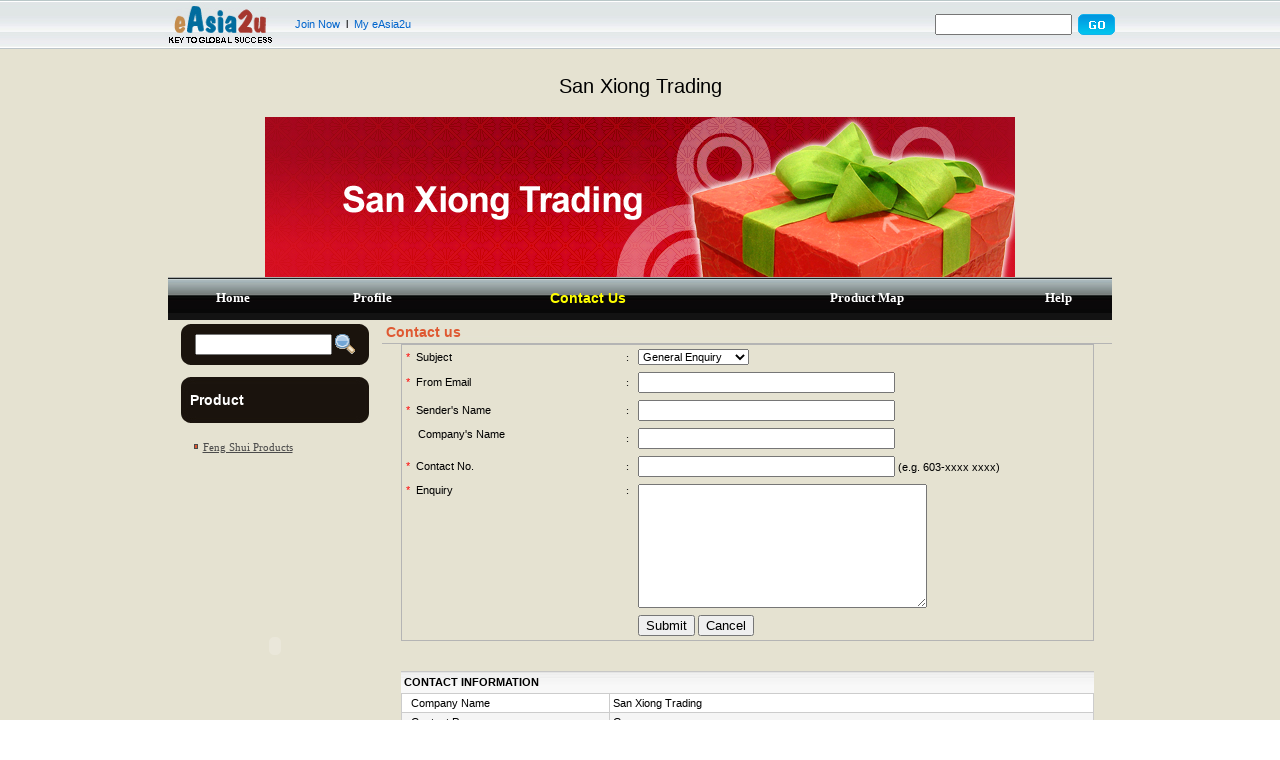

--- FILE ---
content_type: text/html
request_url: http://www.easia2u.com/eAsia2u/english/template/template04/contactus.jsp?co=634
body_size: 23472
content:


 



<html>
<head>
<title>Contact San Xiong Trading</title>
<meta http-equiv="Content-Type" content="text/html; charset=iso-8859-1"/>
<meta name="keywords" content="Find San Xiong Trading at Arts, Gifts & Souvenirs - Others">
<meta name="description" content="Send email to San Xiong Trading at Lot D49, CMC Center, Jln Cerdas, Tmn Connaught MALAYSIA">
<meta name="robots" content="index,follow"/>
<link rel="stylesheet" href="http://www.easia2u.com/eAsia2u/english/template/template04/images/template.css">
<SCRIPT language=JavaScript>
<!--
		
		function setFocus()
		{
			document.frmSendMail.from.focus();
		}
			
		function validateForm()
		{
			if(document.frmSendMail.from.value == "")
			{
				alert("Please enter your email address");
				document.frmSendMail.from.focus();
				return false;
			}
			
			if ( document.frmSendMail.from.value.indexOf("@") == -1 ) 
			{
				alert("Email address is invalid. Please re-enter your email address!");
				document.frmSendMail.from.focus();
				return false;
			}
				
			if ( document.frmSendMail.from.value.indexOf(".") == -1 ) 
			{
				alert("Email address is invalid. Please re-enter your email address!");
				document.frmSendMail.from.focus();
				return false;
			}
			
			if(document.frmSendMail.name.value == "")
			{
				alert("Please enter your name!");
				document.frmSendMail.name.focus();
				return false;
			}

				if(document.frmSendMail.phone.value == "")
			{
				alert("Please enter the contact number!");
				document.frmSendMail.phone.focus();
				return false;
			}

			if(!document.frmSendMail.comment.value){
				alert("Please enter your enquiry!");
				document.frmSendMail.comment.focus();
				return false;
			}
			/*
			if(document.frmSendMail.comment.value){
				if(!checkLongWord(document.frmSendMail.comment.value)) {
					alert("The enquiry contains a word that is extraordinarily long. Please shorten it.");
					//document.frmSendMail.comment.focus();
					return false;
				}
		
				if(hasHTML(document.frmSendMail.comment.value)){	
					alert("Please make sure the title you entered has no HTML tags");
					document.frmSendMail.comment.focus();
					return false;
				}
			}*/
			document.getElementById('formEmail').style.display ='none';
			document.getElementById('wait').style.display ='block';	
			return true;
		//	document.forms.frmSendMail.submit();
		}
//-->
</SCRIPT>
</head>

<!-- top ban goes here-->

 




<html>
<head>
</head>

<script language="JavaScript">
function frmSubmit()
{
	var keyword=document.frmSearch.keyword.value;
	if(keyword=="")
		{
			alert("Please enter your product's name");
		  document.frmSearch.keyword.focus();	
      return false;
		}
		else
		{	document.frmSearch.submit();
		}
}

</script>

<body topmargin=0 leftmargin=0 marginheight=0 marginwidth=0>

<table width="100%" border="0" cellpadding="0" cellspacing="0" background="http://www.easia2u.com/eAsia2u/english/template/template04/images/top_banner.jpg">
  <tr>
    <td height="49"><table width="950"  border="0" align="center" cellpadding="0" cellspacing="0">
      <tr>
        <td width="130"><a href="http://www.easia2u.com"><img src="http://www.easia2u.com/eAsia2u/english/template/template04/images/top_banner_logo.jpg" width="113" height="49" border=0></a></td>
        <td><table width="300"  border="0" cellspacing="0" cellpadding="0">
          <tr>
            <td class="txt"><a href="http://www.easia2u.com/eAsia2u/english/membership/regind.jsp">Join Now</a> &nbsp;l &nbsp;<a href="http://www.easia2u.com/eAsia2u/english/myaccount.jsp?tab=4">My eAsia2u</a></td>
          </tr>
        </table></td>
        <td width="180">
		  <table width="180" border="0" cellspacing="0" cellpadding="0">
		    <form name="frmSearch" action="http://www.easia2u.com/eAsia2u/english/searchResult.jsp" method="post" onSubmit="return frmSubmit();">
				<input type="hidden" name="country" value="0">
				<input type="hidden" name="category" value="0">
				<input type="hidden" name="subCat" value="0">
				<input type="hidden" name="refCategory" value="0">
				<input type="hidden" name="refCountry" value="">
				<input type="hidden" name="hideCountry" value="0">
				<input type="hidden" name="hideCategory" value="0">
				<input type="hidden" name="start" value="">

            <tr>
              <td>
			    
				<input size="15" maxlength="140" name="keyword">
              </td>
              <td width="40"><div align="right"><img src="http://www.easia2u.com/eAsia2u/english/template/template04/images/tob_banner_btngo.gif" width="37" height="21" border="0" onClick="Javascript:frmSubmit();"></div></td>
            </tr>
		    </form>
         </table>
	   </td>
      </tr>
    </table>
    </td>
  </tr>
</table>

<table width="950" align="center">
<tr><td>




<body topmargin=0 leftmargin=0 marginheight=0 marginwidth=0>
<table width="100%"  border="0" align="center" cellpadding="0" cellspacing="0">
  <tr class="BG4">
    <td colspan="2" align="center">
	  <!-- header goes here-->
	  
					
 




<html>
<head>
<link href="http://www.easia2u.com/eAsia2u/english/template/template04/images/template.css" rel="stylesheet" type="text/css">
</head>
<body topmargin=0 leftmargin=0 marginheight=0 marginwidth=0>
<table width="100%" border="0" align="center" cellpadding="0" cellspacing="0" background="http://www.easia2u.com/eAsia2u/english/template/template04/images/banner_top.jpg" valign="top">
  <tr><td height=10></td></tr>
  <tr>
    <td align="center">
	
	  <table width="100%" height="50" border="0" cellspacing="0" cellpadding="0">
        <tr>
          <td class="txttitle_03" align="center">San Xiong Trading</td>
        </tr>
      </table>
	
	</td>
  </tr>
  <tr><td height=5></td></tr>
</table>

<!-- banner--------------------------------------------------------------------->
<table width="100%" border="0" cellspacing="0" cellpadding="0" align="center">

	

				<tr><td align="center"><img src="http://www.easia2u.com/eAsia2u/english\images\bannerUpload\banner634.jpg"></td></tr>


								

      

</table>
<!-- end banner--------------------------------------------------------------------->


<table width="100%" height="43"  border="0" align="center" cellpadding="0" cellspacing="0" background="http://www.easia2u.com/eAsia2u/english/template/template04/images/navigation_bg.jpg">
  <tr>
    <td width="4"></td>
	<script language="javascript">
		var  theURL = window.location.href;
		if(theURL.indexOf('cpnhome.jsp') != -1)
		{
			document.writeln('<td align="center" class="txttitle_02">Home</td>');
		}else
		{
			document.writeln('<td align="center"><a class="link01" href="http://www.easia2u.com/eAsia2u/english/template/template04/cpnhome.jsp?co=634">Home</a></td>');
		}
	</script>
	<td width="8" align="center"><img src="http://www.easia2u.com/eAsia2u/english/template/template04/images/navigation_divider.jpg" width="2" height="43"></td>
	<script language="javascript">
		var  theURL = window.location.href;
		if(theURL.indexOf('profile.jsp') != -1)
		{
			document.writeln('<td align="center" class="txttitle_02">Profile</td>');
		}else
		{
			document.writeln('<td align="center"><a href="http://www.easia2u.com/eAsia2u/english/template/template04/profile.jsp?co=634" class="link01">Profile</a></td>');
		}
	</script>
				
	<td width="8" align="center"><img src="http://www.easia2u.com/eAsia2u/english/template/template04/images/navigation_divider.jpg" width="2" height="43"></td>
	<script language="javascript">
		var  theURL = window.location.href; 
		if(theURL.indexOf('contactus.jsp') != -1)
		{
			document.writeln('<td align="center" class="txttitle_02">Contact Us</td>');
		}else
		{
			document.writeln('<td align="center"><a class="link01" href="http://www.easia2u.com/eAsia2u/english/template/template04/contactus.jsp?co=634">Contact Us</a></td>');
		}
	</script>
	<td width="8" align="center"><img src="http://www.easia2u.com/eAsia2u/english/template/template04/images/navigation_divider.jpg" width="2" height="43"></td>
	<script language="javascript">
		var  theURL = window.location.href; 
		if(theURL.indexOf('productMap.jsp') != -1)
		{
			document.writeln('<td align="center" class="txttitle_02">Product Map</td>');
		}else
		{
			document.writeln('<td align="center"><a class="link01" href="http://www.easia2u.com/eAsia2u/english/template/template04/productMap.jsp?co_id=634">Product Map</a></td>');
		}
	</script>
	<td width="8" align="center"><img src="http://www.easia2u.com/eAsia2u/english/template/template04/images/navigation_divider.jpg" width="2" height="43"></td>
	<script language="javascript">
		var  theURL = window.location.href; 
		if(theURL.indexOf('help.htm') != -1)
		{
			document.writeln('<td align="center" class="txttitle_02">Help</td>');
		}else
		{
			document.writeln('<td align="center"><a class="link01" href="http://www.easia2u.com/eAsia2u/english/help/help.htm">Help</a></td>');
		}
	</script>
    <td width="5"></td>
  </tr>
</table>

</body>
</html>


	</td>
  </tr>
  <tr>
    <td width="21%" align="center" valign="top" class="BG3">
	  <!-- left ban goes here-->
	  




	
<html>
<head>
<link href="http://www.easia2u.com/eAsia2u/english/template/template04/images/template.css" rel="stylesheet" type="text/css">
<script language="JavaScript">
String.prototype.trim = function() { return this.replace(/^\s+|\s+$/g, ""); };

function submitSearch()
{
	var keyword=document.formSearch.keyword.value;
	if(keyword=="")
		{
			alert("Please enter your product's name");
		  document.formSearch.keyword.focus();	
      return false;
		}
		else
		{	document.formSearch.submit();
		}
}


</script>
</head>



	<table width="100%">
  	  <tr>
    	<td width="100%" align="center" valign="top" class="BG3">
		  <table width="190" height="43"  border="0" cellpadding="0" cellspacing="0" background="http://www.easia2u.com/eAsia2u/english/template/template04/images/bg_search.jpg">
      		<tr>
        	  <td align="center">
			    <table width="160"  border="0" cellspacing="0" cellpadding="0">
				<form name="formSearch" action="http://www.easia2u.com/eAsia2u/english/template/template04/rfq/browse/search_result.jsp" method="post" onSubmit="return submitSearch();">
					<input type="hidden" name="compid" value="634">
				<tr>
				  <td class="font" align="right">
					<input  size="15" maxlength="140" name="keyword" value="" height="20"></td>
				  <td width="5"></td>
				  <td ><img src="http://www.easia2u.com/eAsia2u/english/template/template04/images/magnify_glass.gif" width="20" height="20" border="0" onClick="Javascript:submitSearch();"></td>
				<tr>
				</form>
          		</table>
	    	  </td>
      		</tr>
    	  </table>
    	  <table width="95%"  border="0" cellspacing="0" cellpadding="0">
      	    <tr>
        	  <td><img src="http://www.easia2u.com/eAsia2u/english/template/template04/images/space_10x10.gif" width="10" height="10"></td>
     	   </tr>
    	  </table>
		  <table width="190" height="48"  border="0" cellpadding="0" cellspacing="0" background="http://www.easia2u.com/eAsia2u/english/template/template04/images/bg_leftitemcolumn.jpg">
      		<tr>
        	  <td align="center">
		  		<table width="170"  border="0" cellspacing="0" cellpadding="0">
            	  <tr>
              		<td class="txttitle_01">Product</td>
            	  </tr>
          		</table>
			  </td>
     	 	</tr>
    	  </table>
		  <table width="190" height="48"  border="0" cellpadding="0" cellspacing="0">
      	  	<tr>
        	  <td class="border">
				<table width="180"  border="0" align="center" cellpadding="0" cellspacing="0">
            	  <tr>
              		<td><img src="http://www.easia2u.com/eAsia2u/english/template/template04/images/space_10x10.gif" width="10" height="10"></td>
				  </tr>
	
				  <tr>
					<td>
					  <table width="165"  border="0" align="center" cellpadding="0" cellspacing="0">
						<tr>
						  <td width="10"><img src="http://www.easia2u.com/eAsia2u/english/template/template04/images/leftcolumn_arrow.gif" width="7" height="10"></td>
						  <td><a href="http://www.easia2u.com/eAsia2u/english/template/template04/rfq/browse/cat_leaf.jsp?compid=634&catid=1096" class="link02">Feng Shui Products</a></td>
						</tr>
					  </table>
					</td>
				  </tr>
	
				  <tr>
              		<td><img src="http://www.easia2u.com/eAsia2u/english/template/template04/images/space_10x10.gif" width="10" height="10"></td>
				  </tr>
				</table>
			  </td>
	  		</tr>
		  </table>
		  <table width="190" height="14"  border="0" cellpadding="0" cellspacing="0" background="http://www.easia2u.com/eAsia2u/english/template/template04/images/bgbtm_leftitemcolumn.jpg">
			<tr>
			  <td><img src="http://www.easia2u.com/eAsia2u/english/template/template04/images/space_10x10.gif" width="10" height="10"></td>
			</tr>
		  </table>
		  <table width="95%"  border="0" cellspacing="0" cellpadding="0">
			<tr>
			  <td>&nbsp;</td>
			</tr>
		  </table>
		  <table width="95%" border="0" cellspacing="0" cellpadding="0">
			 <tr align="center"> 
			   <td>
				
													
							<object classid="clsid:D27CDB6E-AE6D-11cf-96B8-444553540000" codebase="http://download.macromedia.com/pub/shockwave/cabs/flash/swflash.cab#version=4,0,2,0" width="168" height="283">
								<param name=movie value="http://www.easia2u.com/eAsia2u/english/template/template04/images/side_ad.swf">
								<param name=quality value=high>
								<embed src="http://www.easia2u.com/eAsia2u/english/template/template04/images/side_ad.swf" quality=high pluginspage="http://www.macromedia.com/shockwave/download/index.cgi?P1_Prod_Version=ShockwaveFlash" type="application/x-shockwave-flash" width="168" height="283">
								</embed> 
							</object>
				
			  </td>
			</tr>
  		  </table>
		</td>
	  </tr>
	</table>
    
	  
	  
	  
	  
   
  
</html>
	

    </td>
    <td align="center" valign="top" class="BG4">
	  <table width="100%" height="24"  border="0" cellpadding="0" cellspacing="0" background="http://www.easia2u.com/eAsia2u/english/template/template04/images/bg_recommended.jpg">
        <tr>
          <td class="txttitle">&nbsp;Contact us </td>
        </tr>
      </table>

	  <div id="formEmail">
	  <form name="frmSendMail" method="post" action="proc_email.jsp?cn=San+Xiong+Trading&co=634" onSubmit="return validateForm();" >    
	  <table class="border01" width="95%" border="0" cellpadding="3" cellspacing="1">
        <tbody>
          <tr>
            <td class="txt" width="32%"><font color="red">*</font>&nbsp;&nbsp;Subject</td>
            <td class="font_8point5pt">: </td>
            <td class="font_8point5pt">
              <select name="subject" class="txt">
                <option value="General Enquiry" checked="">General Enquiry</option>
                <option value="Product Enquiry">Product Enquiry</option>
                <option value="Customer Support">Customer Support</option>
              </select>
            </td>
          </tr>
          <tr>
            <td class="txt" width="32%"><font color="red">*</font>&nbsp;&nbsp;From Email</td>
            <td class="font_8point5pt">: </td>
            <td class="txt">
			  <input type="text" name="from" maxlength=50 size="30" value="">
              <input type="hidden" name="to" maxlength=50 size="30" value="sanxiong@easia2u.com">
			  <input type="hidden" name="uid" maxlength=50 size="30" value="null">
			  <input type="hidden" name="cid" maxlength=50 size="30" value="634">           
			</td>
          </tr>
          <tr>
            <td class="txt"><font color="red">*</font>&nbsp;&nbsp;Sender's Name</td>
            <td class="font_8point5pt">: </td>
            <td class="font_8point5pt">
              <input type="text" name="name" maxlength=100 size="30" value="">
            </td>
          </tr>
          <tr>
            <td class="txt" valign="top">&nbsp;&nbsp;&nbsp;&nbsp;Company's Name</td>
            <td class="font_8point5pt">: </td>
            <td class="font_8point5pt">
              <input type="text" name="company" maxlength=100 size="30" value="">
            </td>
          </tr>
          <tr>
            <td class="txt"><font color="red">*</font>&nbsp;&nbsp;Contact No.</td>
            <td class="font_8point5pt">: </td>
            <td class="txt">
              <input type="text" name="phone" maxlength=50 size="30" value=""> 
              <font color="#000000" face="Arial, Helvetica, sans-serif"><span class="Headings"><i><font color="#ffff00"> </font></i></span></font>(e.g. 603-xxxx xxxx)</td>
          </tr>
          <tr>
            <td class="txt" valign="top"><font color="red">*</font>&nbsp;&nbsp;Enquiry</td>
            <td class="font_8point5pt" valign="top">: </td>
            <td class="font_8point5pt" valign="top">
              <textarea name="comment" cols="45" rows="10" class="txt"></textarea>
            </td>
          </tr>
          <tr>
            <td class="txt" valign="top">&nbsp;</td>
            <td class="font_8point5pt" valign="top">&nbsp;</td>
            <td class="txt" valign="top">
              <input type="submit" name="Submit" value="Submit">
              <input type="reset" name="reset" value="Cancel">
       		</td>
          </tr>
        </tbody>
      </table>  
	  </form>
	  </div>
	  <div id="wait" style="display: none;">
		<script language="javascript" src="http://www.easia2u.com/eAsia2u/meta/xp_progress.js">
</script>
<table width="350" border="0" cellspacing="0" cellpadding="0" align="center">
  <tr> 
    <td class="fontbold">&nbsp;</td>
  </tr>
  <tr>
  	<td class="fontbold" align="center">Sending.....</td>
  </tr>
  <tr align="center"> 
    <td class="fontbold">
		<script language="javascript">
		var bar1= createBar(300,15,'white',1,'black','blue',85,7,3,"");
		</script>
	</td>
  </tr>
  <tr> 
    <td class="fontbold">&nbsp;</td>
  </tr>
</table>

	  </div> 
      <table width="100%"  border="0" cellspacing="0" cellpadding="0">
        <tr>
          <td class="txtjustify"><p class="txtjustify">&nbsp;</p></td>
        </tr>
      </table>
		  
	  <table width="95%" border="0" cellpadding="0" cellspacing="0">
        <tr><td>
		  




<SCRIPT language=JavaScript>
<!--
function GoOpenWindow(url)
{
	window.open(url, "","height=520,width=710,scrollbars=yes,resizable=yes");
}

//-->
</SCRIPT>
  	  		<table cellspacing=0 cellpadding=0 width=100% align=center background="http://www.easia2u.com/eAsia2u/english/template/template04/images/header_bg.gif" border=0>
              <tbody> 
              <tr> 
                <td class="txtbold" height="22">&nbsp;<b>CONTACT INFORMATION</b> </td>
              </tr>
              </tbody>
            </table>
            <table cellspacing=0 cellpadding=0 width=100% align=center bgcolor=#cccccc border=0>
              <tbody> 
              <tr> 
                <td>
                  <table cellspacing=1 cellpadding=3 width="100%" border=0>
                    <tbody> 
                    <tr bgcolor="#ffffff"> 
                      <td class="txt" width="30%">&nbsp;&nbsp;Company 
                        Name</td>
                      <td class="txt">San Xiong Trading</td>
                    </tr>
                    <tr bgcolor="#f5f5f5"> 
                      <td class="txt" bgcolor="#f5f5f5">&nbsp;&nbsp;Contact 
                        Person</td>
                      <td class="txt">Gan</td>
                    </tr>
                    <tr bgcolor="#ffffff"> 
                      <td class="txt" valign="top">&nbsp;&nbsp;Address</td>
                      <td class="txt">Lot D49, CMC Center, Jln Cerdas, Tmn Connaught Cheras<br>Kuala Lumpur, MALAYSIA</td>
                    </tr>
                    <tr bgcolor="#f5f5f5"> 
                      <td class="txt">&nbsp;&nbsp;Zip</td>
                      <td class="txt">56000</td>
                    </tr>
                    <tr bgcolor="#ffffff"> 
                      <td class="txt" valign="top">&nbsp;&nbsp;Telephone</td>
                      <td class="txt">016-2865228</td>
                    </tr>
                    <tr bgcolor="#f5f5f5"> 
                      <td class="txt" valign="top">&nbsp;&nbsp;Fax</td>
                      <td class="txt"></td>
                    </tr>
                    <tr bgcolor="#ffffff"> 
                      <td class="txt" valign="top">&nbsp;&nbsp;Web 
                        Site</td>
                      <td class=font_8point5pt><a href="" target="_blank" title="" class="link05"></a></td>
                    </tr>
                    </tbody> 
                  </table>
                </td>
              </tr>
              </tbody>
            </table>
	  
	  


        </td></tr>
      </table>
	</td>
  </tr>
  <tr>
    <td colspan="2" class="BG4">
	  <table width="100%" border="0" align="center" cellpadding="0" cellspacing="0">
		<tr>
		  <!-- bottom ban goes here-->
		  
					
 
 




<table width="100%" border="0" align="center" cellpadding="0" cellspacing="0">
  <tr>
    <td>&nbsp;</td>
  </tr>
  <tr>
    <td>&nbsp;</td>
  </tr>
</table>
<table width="100%" border="0" align="center" cellpadding="0" cellspacing="0" background="http://www.easia2u.com/eAsia2u/english/template/template04/images/banner_bottom.jpg">
  <tr>
    <td class="BG3"><img src="http://www.easia2u.com/eAsia2u/english/template/template04/images/space_10x10.gif" width="100%" height="1"></td>
  </tr>
  <tr>
    <td height="57"><div align="center"><a href="http://www.easia2u.com/eAsia2u/english/template/template04/cpnhome.jsp?co=634" class="link04">Home</a> <span class="txtfooter">-</span> <a href="http://www.easia2u.com/eAsia2u/english/template/template04/profile.jsp?co=634" class="link04">Profile</a>&nbsp;<span class="txtfooter">-</span> <a href="http://www.easia2u.com/eAsia2u/english/template/template04/contactus.jsp?co=634" class="link04">Contact Us</a>&nbsp;<span class="txtfooter">-</span> <a href="http://www.easia2u.com/eAsia2u/english/template/template04/myaccount.jsp?co=634" class="link04"><strong>Your Account</strong></a>&nbsp;&nbsp;<span class="txtfooter">-</span> <a href="http://www.easia2u.com/eAsia2u/english/template/template04/rfq/basket/basket.jsp?compid=634" class="link04"><strong>Enquiry Basket </strong></a><br>
          <a href="http://www.easia2u.com/eAsia2u/english/template/template04/terms.jsp?co=634" class="link04">Terms &amp; Conditions</a> <span class="txt">-</span> <a href="http://www.easia2u.com" class="link04">eAsia2u Home</a>&nbsp;&nbsp;<span class="txtfooter">-</span> <a href="http://www.easia2u.com/eAsia2u/english/myaccount.jsp?tab=4" class="link04">My eAsia2u</a></div></td>
  </tr>
  <tr>
    <td>
      <div align="center" class="txtfooter">(c) 2006-2009 San Xiong Trading. All rights reserved.</div></td>
  </tr>
  <tr>
    <td>&nbsp;</td>
  </tr>
</table>


		</tr>
	  </table>
	</td>
  </tr>
</table>

</body>
</html>




--- FILE ---
content_type: text/css
request_url: http://www.easia2u.com/eAsia2u/english/template/template04/images/template.css
body_size: 8370
content:
body {
	background:url(bg.jpg) repeat;
}

.link {
	COLOR: #0066cc; TEXT-DECORATION: none
}
A:link {
	COLOR: #0066cc; TEXT-DECORATION: none
}
A:visited {
	COLOR: #0066cc; TEXT-DECORATION: none
}
A:hover {
	COLOR: #ff0000; TEXT-DECORATION: underline
}


.link01 {
	FONT: 10pt Verdana; COLOR: #FFFFFF; TEXT-DECORATION: none; FONT-WEIGHT: bold
}
A.link01:link {
	FONT: 10pt Verdana; COLOR: #FFFFFF; TEXT-DECORATION: none; FONT-WEIGHT: bold
}
A.link01:visited {
	FONT: 10pt Verdana; COLOR: #FFFFFF; TEXT-DECORATION: none; FONT-WEIGHT: bold
}
A.link01:hover {
	FONT: 10pt Verdana; COLOR: #FFFFFF; TEXT-DECORATION: underline; FONT-WEIGHT: bold
}


.link02 {
	FONT: 8pt Verdana; COLOR: #4B4B4B; TEXT-DECORATION: underline; FONT-WEIGHT: normal
}
A.link02:link {
	FONT: 8pt Verdana; COLOR: #4B4B4B; TEXT-DECORATION: underline; FONT-WEIGHT: normal
}
A.link02:visited {
	FONT: 8pt Verdana; COLOR: #4B4B4B; TEXT-DECORATION: underline; FONT-WEIGHT: normal
}
A.link02:hover {
	FONT: 8pt Verdana; COLOR: #4B4B4B; TEXT-DECORATION: none; FONT-WEIGHT: normal
}

.link03 {
	FONT: 8pt Verdana; COLOR: #FFFFFF; TEXT-DECORATION: none; FONT-WEIGHT: bold
}
A.link03:link {
	FONT: 8pt Verdana; COLOR: #FFFFFF; TEXT-DECORATION: none; FONT-WEIGHT: bold
}
A.link03:visited {
	FONT: 8pt Verdana; COLOR: #FFFFFF; TEXT-DECORATION: none; FONT-WEIGHT: bold
}
A.link03:hover {
	FONT: 8pt Verdana; COLOR: #FFFFFF; TEXT-DECORATION: underline; FONT-WEIGHT: bold
}

.link04 {
	FONT: 8pt Verdana; COLOR: #FFFFFF; TEXT-DECORATION: none; FONT-WEIGHT: normal
}
A.link04:link {
	FONT: 8pt Verdana; COLOR: #FFFFFF; TEXT-DECORATION: none; FONT-WEIGHT: normal
}
A.link04:visited {
	FONT: 8pt Verdana; COLOR: #FFFFFF; TEXT-DECORATION: none; FONT-WEIGHT: normal
}
A.link04:hover {
	FONT: 8pt Verdana; COLOR: #FFFFFF; TEXT-DECORATION: underline; FONT-WEIGHT: normal
}

.link05 {
	FONT: 8pt Verdana; COLOR: #DF5932; TEXT-DECORATION: underline; FONT-WEIGHT: normal
}
A.link05:link {
	FONT: 8pt Verdana; COLOR: #DF5932; TEXT-DECORATION: underline; FONT-WEIGHT: normal
}
A.link05:visited {
	FONT: 8pt Verdana; COLOR: #DF5932; TEXT-DECORATION: underline; FONT-WEIGHT: normal
}
A.link05:hover {
	FONT: 8pt Verdana; COLOR: #DF5932; TEXT-DECORATION: none; FONT-WEIGHT: normal
}

.txt {
	FONT-WEIGHT: normal; FONT-SIZE: 11px; WORD-SPACING: normal; COLOR: #000000; FONT-FAMILY: "Verdana", "Arial", "Helvetica", "sans-serif"; LETTER-SPACING: normal
}

.txtfooter {
	FONT-WEIGHT: normal; FONT-SIZE: 11px; WORD-SPACING: normal; COLOR: #FFFFFF; FONT-FAMILY: "Verdana", "Arial", "Helvetica", "sans-serif"; LETTER-SPACING: normal
}

.txt_color {
	FONT-WEIGHT: normal; FONT-SIZE: 11px; WORD-SPACING: normal; COLOR: #FFFFFF; FONT-FAMILY: "Verdana", "Arial", "Helvetica", "sans-serif"; LETTER-SPACING: normal
}

.txtbold {
	FONT-WEIGHT: bold; FONT-SIZE: 11px; WORD-SPACING: normal; COLOR: #000000; FONT-FAMILY: "Verdana", "Arial", "Helvetica", "sans-serif"; LETTER-SPACING: normal
}
.txtboldcolor {
	FONT-WEIGHT: bold; FONT-SIZE: 11px; WORD-SPACING: normal; COLOR: #FF0000; FONT-FAMILY: "Verdana", "Arial", "Helvetica", "sans-serif"; LETTER-SPACING: normal
}
.txtjustify {
	FONT-WEIGHT: normal; FONT-SIZE: 11px; WORD-SPACING: normal; COLOR: #555555; LINE-HEIGHT: 14px; FONT-FAMILY: "Verdana", "Arial", "Helvetica", "sans-serif"; LETTER-SPACING: normal; TEXT-ALIGN: justify
}
.txtnormal {
	FONT-WEIGHT: normal; FONT-SIZE: 11px; WORD-SPACING: normal; COLOR: #555555; LINE-HEIGHT: 14px; FONT-FAMILY: "Verdana", "Arial", "Helvetica", "sans-serif"; LETTER-SPACING: normal
}
.txttitle {
	FONT-WEIGHT: bold; FONT-SIZE: 14px; COLOR: #DF5932; FONT-FAMILY: "Verdana", "Arial", "Helvetica", "sans-serif"
}
.txttitle_01 {
	FONT-WEIGHT: bold; FONT-SIZE: 14px; COLOR: #FFFFFF; FONT-FAMILY: "Verdana", "Arial", "Helvetica", "sans-serif"
}
.txttitle_02 {
	FONT-WEIGHT: bold; FONT-SIZE: 14px; COLOR: #FFFF00; FONT-FAMILY: "Verdana", "Arial", "Helvetica", "sans-serif"
}
.txttitle_03 {
	FONT-WEIGHT: normal; FONT-SIZE: 20px; COLOR: #000000; FONT-FAMILY: "Verdana", "Arial", "Helvetica", "sans-serif"
}
.smltxt {
	FONT-SIZE: 9px; COLOR: #000000; FONT-FAMILY: "Verdana", "Arial", "Helvetica", "sans-serif"
}
.border {
	BORDER-RIGHT: #E5E2D1 1px solid; BORDER-LEFT: #E5E2D1 1px solid
}
.border01 {
	BORDER-RIGHT: #B4B4B4 1px solid; BORDER-TOP: #B4B4B4 1px solid; BORDER-LEFT: #B4B4B4 1px solid; BORDER-BOTTOM: #B4B4B4 1px solid
}


.BG1 {
	BACKGROUND-COLOR: #E5E2D1
}
.BG2 {
	BACKGROUND-COLOR: #E5E2D1
}
.BG3 {
	BACKGROUND-COLOR: #E5E2D1
}
.BG4 {
	BACKGROUND-COLOR: #E5E2D1
}
.BG5 {
	BACKGROUND-COLOR: #DEE7F5
}
.BGimage { background-image: url(..\images\side_bg.gif)

}

.linkgrey {
	FONT: 8.5pt Verdana; COLOR: 444444; TEXT-DECORATION: none
}
A.linkgrey:link {
	FONT: 8.5pt Verdana; COLOR: 444444; TEXT-DECORATION: none
}
A.linkgrey:visited {
	FONT: 8.5pt Verdana; COLOR: 444444; TEXT-DECORATION: none
}
A.linkgrey:hover {
	FONT: 8.5pt Verdana; COLOR: 444444; TEXT-DECORATION: underline
}
.linkgrey2 {
	FONT: bold 8.5pt Verdana; COLOR: 000000; TEXT-DECORATION: none;
}
A.linkgrey2:link {
	FONT: bold 8.5pt Verdana; COLOR: 000000; TEXT-DECORATION: none
}
A.linkgrey2:visited {
	FONT: bold 8.5pt Verdana; COLOR: 000000; TEXT-DECORATION: none
}
A.linkgrey2:hover {
	FONT: bold 8.5pt Verdana; COLOR: #ff0000; TEXT-DECORATION: underline
}
.linkwhite {
	FONT: 8.5pt Verdana; COLOR: FFFFFF; TEXT-DECORATION: none
}
A.linkwhite:link {
	FONT: 8.5pt Verdana; COLOR: FFFFFF; TEXT-DECORATION: none
}
A.linkwhite:visited {
	FONT: 8.5pt Verdana; COLOR: FFFFFF; TEXT-DECORATION: none
}
A.linkwhite:hover {
	FONT: 8.5pt Verdana; COLOR: FFFFFF; TEXT-DECORATION: underline
}

.activetab {
	FONT: 10pt Verdana; COLOR: #FFFFFF; TEXT-DECORATION: none; FONT-WEIGHT: bold
}
A.activetab:link {
	FONT: 10pt Verdana; COLOR: #FFFFFF; TEXT-DECORATION: none; FONT-WEIGHT: bold
}
A.activetab:visited {
	FONT: 10pt Verdana; COLOR: #FFFFFF; TEXT-DECORATION: none; FONT-WEIGHT: bold
}
A.activetab:hover {
	FONT: 10pt Verdana; COLOR: #FFFFFF; TEXT-DECORATION: underline; FONT-WEIGHT: bold
}
.unactivetab {
	FONT-WEIGHT: bold; FONT-SIZE: 14px; COLOR: #FFFF33; FONT-FAMILY: "Verdana", "Arial", "Helvetica", "sans-serif"
}

.font_8point5pt {
	FONT: 8.5pt Verdana; COLOR: #000000; TEXT-DECORATION: none
}
.font_8point5pt_orange {
	FONT: 8.5pt Verdana; COLOR: #F26522; TEXT-DECORATION: none
}
.font_8point5pt_grey {
	FONT: 8.5pt Verdana; COLOR: #666666; TEXT-DECORATION: none
}
.font_8point5pt_blue {
	FONT: 8.5pt Verdana; COLOR: #6DCFF6; TEXT-DECORATION: none
}
.font_8point5pt_darkblue {
	FONT: 8.5pt Verdana; COLOR: #013975; TEXT-DECORATION: none
}
.font_8point5pt_white {
	FONT: 8.5pt Verdana; COLOR: #FFFFFF; TEXT-DECORATION: none
}
.font_9pt {
	FONT: 9pt Verdana; COLOR: #000000; TEXT-DECORATION: none
}
.fontjustify {
	FONT: 8.5pt Verdana; COLOR: #000000; TEXT-ALIGN: justify; TEXT-DECORATION: none
}
.fontbold {
	FONT: bold 8.5pt Verdana; COLOR: #000000; TEXT-DECORATION: none
}
.fontbold_red {
	FONT: bold 8.5pt Verdana; COLOR: #FF0000; TEXT-DECORATION: none
}
.font_7pt {
	FONT: 7pt Verdana, Arial, Helvetica, sans-serif; COLOR: #000000; TEXT-DECORATION: none
}
.font_11pt {
	FONT: bold 11pt Verdana; COLOR: #013975; TEXT-DECORATION: none
}
.font_10pt {
	FONT: 10pt Verdana; COLOR: #000000; TEXT-DECORATION: none
}
.font_10pt_white {
	FONT: 10pt Verdana; COLOR: #FFFFFF; TEXT-DECORATION: none
}
.font_10pt_bold {
	FONT: bold 10pt Verdana; COLOR: #000000; TEXT-DECORATION: none
}
.font_10pt_color {
	FONT: bold 10pt Verdana; COLOR: #FF6633; TEXT-DECORATION: none
}
.gobutton {
	FONT: 10pt verdana
}
.INPUT {
	FONT: 10pt verdana
}
.SELECT {
	FONT: 10pt verdana
}
.rights {
	FONT-SIZE: 11px; COLOR: #999999; FONT-FAMILY: verdana,san-serif
}
.BodyBg {
	BACKGROUND-COLOR: #ffffff
}
.bottombg {
	BACKGROUND-COLOR: #013473
}

.titlebg {
	BACKGROUND-COLOR: #676767
}

.font {font:8pt Verdana;color:#000000;; text-decoration: none}
.fontsmall {font:7pt Verdana;color:#000000;; text-decoration: none}
.fontbig {font:14pt Verdana;color:#f72b06;; text-decoration: none}
.fontbig1 {
	FONT: bold 11pt Verdana; COLOR: #000000; TEXT-DECORATION: none
}

.Vregular {
	FONT-FAMILY: verdana, san-serif; FONT-SIZE: 12px
}



--- FILE ---
content_type: text/css
request_url: http://www.easia2u.com/eAsia2u/english/template/template04/images/template.css
body_size: 8370
content:
body {
	background:url(bg.jpg) repeat;
}

.link {
	COLOR: #0066cc; TEXT-DECORATION: none
}
A:link {
	COLOR: #0066cc; TEXT-DECORATION: none
}
A:visited {
	COLOR: #0066cc; TEXT-DECORATION: none
}
A:hover {
	COLOR: #ff0000; TEXT-DECORATION: underline
}


.link01 {
	FONT: 10pt Verdana; COLOR: #FFFFFF; TEXT-DECORATION: none; FONT-WEIGHT: bold
}
A.link01:link {
	FONT: 10pt Verdana; COLOR: #FFFFFF; TEXT-DECORATION: none; FONT-WEIGHT: bold
}
A.link01:visited {
	FONT: 10pt Verdana; COLOR: #FFFFFF; TEXT-DECORATION: none; FONT-WEIGHT: bold
}
A.link01:hover {
	FONT: 10pt Verdana; COLOR: #FFFFFF; TEXT-DECORATION: underline; FONT-WEIGHT: bold
}


.link02 {
	FONT: 8pt Verdana; COLOR: #4B4B4B; TEXT-DECORATION: underline; FONT-WEIGHT: normal
}
A.link02:link {
	FONT: 8pt Verdana; COLOR: #4B4B4B; TEXT-DECORATION: underline; FONT-WEIGHT: normal
}
A.link02:visited {
	FONT: 8pt Verdana; COLOR: #4B4B4B; TEXT-DECORATION: underline; FONT-WEIGHT: normal
}
A.link02:hover {
	FONT: 8pt Verdana; COLOR: #4B4B4B; TEXT-DECORATION: none; FONT-WEIGHT: normal
}

.link03 {
	FONT: 8pt Verdana; COLOR: #FFFFFF; TEXT-DECORATION: none; FONT-WEIGHT: bold
}
A.link03:link {
	FONT: 8pt Verdana; COLOR: #FFFFFF; TEXT-DECORATION: none; FONT-WEIGHT: bold
}
A.link03:visited {
	FONT: 8pt Verdana; COLOR: #FFFFFF; TEXT-DECORATION: none; FONT-WEIGHT: bold
}
A.link03:hover {
	FONT: 8pt Verdana; COLOR: #FFFFFF; TEXT-DECORATION: underline; FONT-WEIGHT: bold
}

.link04 {
	FONT: 8pt Verdana; COLOR: #FFFFFF; TEXT-DECORATION: none; FONT-WEIGHT: normal
}
A.link04:link {
	FONT: 8pt Verdana; COLOR: #FFFFFF; TEXT-DECORATION: none; FONT-WEIGHT: normal
}
A.link04:visited {
	FONT: 8pt Verdana; COLOR: #FFFFFF; TEXT-DECORATION: none; FONT-WEIGHT: normal
}
A.link04:hover {
	FONT: 8pt Verdana; COLOR: #FFFFFF; TEXT-DECORATION: underline; FONT-WEIGHT: normal
}

.link05 {
	FONT: 8pt Verdana; COLOR: #DF5932; TEXT-DECORATION: underline; FONT-WEIGHT: normal
}
A.link05:link {
	FONT: 8pt Verdana; COLOR: #DF5932; TEXT-DECORATION: underline; FONT-WEIGHT: normal
}
A.link05:visited {
	FONT: 8pt Verdana; COLOR: #DF5932; TEXT-DECORATION: underline; FONT-WEIGHT: normal
}
A.link05:hover {
	FONT: 8pt Verdana; COLOR: #DF5932; TEXT-DECORATION: none; FONT-WEIGHT: normal
}

.txt {
	FONT-WEIGHT: normal; FONT-SIZE: 11px; WORD-SPACING: normal; COLOR: #000000; FONT-FAMILY: "Verdana", "Arial", "Helvetica", "sans-serif"; LETTER-SPACING: normal
}

.txtfooter {
	FONT-WEIGHT: normal; FONT-SIZE: 11px; WORD-SPACING: normal; COLOR: #FFFFFF; FONT-FAMILY: "Verdana", "Arial", "Helvetica", "sans-serif"; LETTER-SPACING: normal
}

.txt_color {
	FONT-WEIGHT: normal; FONT-SIZE: 11px; WORD-SPACING: normal; COLOR: #FFFFFF; FONT-FAMILY: "Verdana", "Arial", "Helvetica", "sans-serif"; LETTER-SPACING: normal
}

.txtbold {
	FONT-WEIGHT: bold; FONT-SIZE: 11px; WORD-SPACING: normal; COLOR: #000000; FONT-FAMILY: "Verdana", "Arial", "Helvetica", "sans-serif"; LETTER-SPACING: normal
}
.txtboldcolor {
	FONT-WEIGHT: bold; FONT-SIZE: 11px; WORD-SPACING: normal; COLOR: #FF0000; FONT-FAMILY: "Verdana", "Arial", "Helvetica", "sans-serif"; LETTER-SPACING: normal
}
.txtjustify {
	FONT-WEIGHT: normal; FONT-SIZE: 11px; WORD-SPACING: normal; COLOR: #555555; LINE-HEIGHT: 14px; FONT-FAMILY: "Verdana", "Arial", "Helvetica", "sans-serif"; LETTER-SPACING: normal; TEXT-ALIGN: justify
}
.txtnormal {
	FONT-WEIGHT: normal; FONT-SIZE: 11px; WORD-SPACING: normal; COLOR: #555555; LINE-HEIGHT: 14px; FONT-FAMILY: "Verdana", "Arial", "Helvetica", "sans-serif"; LETTER-SPACING: normal
}
.txttitle {
	FONT-WEIGHT: bold; FONT-SIZE: 14px; COLOR: #DF5932; FONT-FAMILY: "Verdana", "Arial", "Helvetica", "sans-serif"
}
.txttitle_01 {
	FONT-WEIGHT: bold; FONT-SIZE: 14px; COLOR: #FFFFFF; FONT-FAMILY: "Verdana", "Arial", "Helvetica", "sans-serif"
}
.txttitle_02 {
	FONT-WEIGHT: bold; FONT-SIZE: 14px; COLOR: #FFFF00; FONT-FAMILY: "Verdana", "Arial", "Helvetica", "sans-serif"
}
.txttitle_03 {
	FONT-WEIGHT: normal; FONT-SIZE: 20px; COLOR: #000000; FONT-FAMILY: "Verdana", "Arial", "Helvetica", "sans-serif"
}
.smltxt {
	FONT-SIZE: 9px; COLOR: #000000; FONT-FAMILY: "Verdana", "Arial", "Helvetica", "sans-serif"
}
.border {
	BORDER-RIGHT: #E5E2D1 1px solid; BORDER-LEFT: #E5E2D1 1px solid
}
.border01 {
	BORDER-RIGHT: #B4B4B4 1px solid; BORDER-TOP: #B4B4B4 1px solid; BORDER-LEFT: #B4B4B4 1px solid; BORDER-BOTTOM: #B4B4B4 1px solid
}


.BG1 {
	BACKGROUND-COLOR: #E5E2D1
}
.BG2 {
	BACKGROUND-COLOR: #E5E2D1
}
.BG3 {
	BACKGROUND-COLOR: #E5E2D1
}
.BG4 {
	BACKGROUND-COLOR: #E5E2D1
}
.BG5 {
	BACKGROUND-COLOR: #DEE7F5
}
.BGimage { background-image: url(..\images\side_bg.gif)

}

.linkgrey {
	FONT: 8.5pt Verdana; COLOR: 444444; TEXT-DECORATION: none
}
A.linkgrey:link {
	FONT: 8.5pt Verdana; COLOR: 444444; TEXT-DECORATION: none
}
A.linkgrey:visited {
	FONT: 8.5pt Verdana; COLOR: 444444; TEXT-DECORATION: none
}
A.linkgrey:hover {
	FONT: 8.5pt Verdana; COLOR: 444444; TEXT-DECORATION: underline
}
.linkgrey2 {
	FONT: bold 8.5pt Verdana; COLOR: 000000; TEXT-DECORATION: none;
}
A.linkgrey2:link {
	FONT: bold 8.5pt Verdana; COLOR: 000000; TEXT-DECORATION: none
}
A.linkgrey2:visited {
	FONT: bold 8.5pt Verdana; COLOR: 000000; TEXT-DECORATION: none
}
A.linkgrey2:hover {
	FONT: bold 8.5pt Verdana; COLOR: #ff0000; TEXT-DECORATION: underline
}
.linkwhite {
	FONT: 8.5pt Verdana; COLOR: FFFFFF; TEXT-DECORATION: none
}
A.linkwhite:link {
	FONT: 8.5pt Verdana; COLOR: FFFFFF; TEXT-DECORATION: none
}
A.linkwhite:visited {
	FONT: 8.5pt Verdana; COLOR: FFFFFF; TEXT-DECORATION: none
}
A.linkwhite:hover {
	FONT: 8.5pt Verdana; COLOR: FFFFFF; TEXT-DECORATION: underline
}

.activetab {
	FONT: 10pt Verdana; COLOR: #FFFFFF; TEXT-DECORATION: none; FONT-WEIGHT: bold
}
A.activetab:link {
	FONT: 10pt Verdana; COLOR: #FFFFFF; TEXT-DECORATION: none; FONT-WEIGHT: bold
}
A.activetab:visited {
	FONT: 10pt Verdana; COLOR: #FFFFFF; TEXT-DECORATION: none; FONT-WEIGHT: bold
}
A.activetab:hover {
	FONT: 10pt Verdana; COLOR: #FFFFFF; TEXT-DECORATION: underline; FONT-WEIGHT: bold
}
.unactivetab {
	FONT-WEIGHT: bold; FONT-SIZE: 14px; COLOR: #FFFF33; FONT-FAMILY: "Verdana", "Arial", "Helvetica", "sans-serif"
}

.font_8point5pt {
	FONT: 8.5pt Verdana; COLOR: #000000; TEXT-DECORATION: none
}
.font_8point5pt_orange {
	FONT: 8.5pt Verdana; COLOR: #F26522; TEXT-DECORATION: none
}
.font_8point5pt_grey {
	FONT: 8.5pt Verdana; COLOR: #666666; TEXT-DECORATION: none
}
.font_8point5pt_blue {
	FONT: 8.5pt Verdana; COLOR: #6DCFF6; TEXT-DECORATION: none
}
.font_8point5pt_darkblue {
	FONT: 8.5pt Verdana; COLOR: #013975; TEXT-DECORATION: none
}
.font_8point5pt_white {
	FONT: 8.5pt Verdana; COLOR: #FFFFFF; TEXT-DECORATION: none
}
.font_9pt {
	FONT: 9pt Verdana; COLOR: #000000; TEXT-DECORATION: none
}
.fontjustify {
	FONT: 8.5pt Verdana; COLOR: #000000; TEXT-ALIGN: justify; TEXT-DECORATION: none
}
.fontbold {
	FONT: bold 8.5pt Verdana; COLOR: #000000; TEXT-DECORATION: none
}
.fontbold_red {
	FONT: bold 8.5pt Verdana; COLOR: #FF0000; TEXT-DECORATION: none
}
.font_7pt {
	FONT: 7pt Verdana, Arial, Helvetica, sans-serif; COLOR: #000000; TEXT-DECORATION: none
}
.font_11pt {
	FONT: bold 11pt Verdana; COLOR: #013975; TEXT-DECORATION: none
}
.font_10pt {
	FONT: 10pt Verdana; COLOR: #000000; TEXT-DECORATION: none
}
.font_10pt_white {
	FONT: 10pt Verdana; COLOR: #FFFFFF; TEXT-DECORATION: none
}
.font_10pt_bold {
	FONT: bold 10pt Verdana; COLOR: #000000; TEXT-DECORATION: none
}
.font_10pt_color {
	FONT: bold 10pt Verdana; COLOR: #FF6633; TEXT-DECORATION: none
}
.gobutton {
	FONT: 10pt verdana
}
.INPUT {
	FONT: 10pt verdana
}
.SELECT {
	FONT: 10pt verdana
}
.rights {
	FONT-SIZE: 11px; COLOR: #999999; FONT-FAMILY: verdana,san-serif
}
.BodyBg {
	BACKGROUND-COLOR: #ffffff
}
.bottombg {
	BACKGROUND-COLOR: #013473
}

.titlebg {
	BACKGROUND-COLOR: #676767
}

.font {font:8pt Verdana;color:#000000;; text-decoration: none}
.fontsmall {font:7pt Verdana;color:#000000;; text-decoration: none}
.fontbig {font:14pt Verdana;color:#f72b06;; text-decoration: none}
.fontbig1 {
	FONT: bold 11pt Verdana; COLOR: #000000; TEXT-DECORATION: none
}

.Vregular {
	FONT-FAMILY: verdana, san-serif; FONT-SIZE: 12px
}



--- FILE ---
content_type: text/javascript
request_url: http://www.easia2u.com/eAsia2u/meta/xp_progress.js
body_size: 2676
content:
// xp_progressbar
// Copyright 2004 Brian Gosselin of ScriptAsylum.com
//
// v1.0 - Initial release
// v1.1 - Added ability to pause the scrolling action (requires you to assign
//        the bar to a unique arbitrary variable).
//      - Added ability to specify an action to perform after a x amount of
//      - bar scrolls. This requires two added arguments.
// v1.2 - Added ability to hide/show each bar (requires you to assign the bar
//        to a unique arbitrary variable).

// var xyz = createBar(
// total_width,
// total_height,
// background_color,
// border_width,
// border_color,
// block_color,
// scroll_speed,
// block_count,
// scroll_count,
// action_to_perform_after_scrolled_n_times
// )

var w3c=(document.getElementById)?true:false;
var ie=(document.all)?true:false;
var N=-1;

function createBar(w,h,bgc,brdW,brdC,blkC,speed,blocks,count,action){
if(ie||w3c){
var t='<div id="_xpbar'+(++N)+'" style="visibility:visible; position:relative; overflow:hidden; width:'+w+'px; height:'+h+'px; background-color:'+bgc+'; border-color:'+brdC+'; border-width:'+brdW+'px; border-style:solid; font-size:1px;">';
t+='<span id="blocks'+N+'" style="left:-'+(h*2+1)+'px; position:absolute; font-size:1px">';
for(i=0;i<blocks;i++){
t+='<span style="background-color:'+blkC+'; left:-'+((h*i)+i)+'px; font-size:1px; position:absolute; width:'+h+'px; height:'+h+'px; '
t+=(ie)?'filter:alpha(opacity='+(100-i*(100/blocks))+')':'-Moz-opacity:'+((100-i*(100/blocks))/100);
t+='"></span>';
}
t+='</span></div>';
document.write(t);
var bA=(ie)?document.all['blocks'+N]:document.getElementById('blocks'+N);
bA.bar=(ie)?document.all['_xpbar'+N]:document.getElementById('_xpbar'+N);
bA.blocks=blocks;
bA.N=N;
bA.w=w;
bA.h=h;
bA.speed=speed;
bA.ctr=0;
bA.count=count;
bA.action=action;
bA.togglePause=togglePause;
bA.showBar=function(){
this.bar.style.visibility="visible";
}
bA.hideBar=function(){
this.bar.style.visibility="hidden";
}
bA.tid=setInterval('startBar('+N+')',speed);
return bA;
}}

function startBar(bn){
var t=(ie)?document.all['blocks'+bn]:document.getElementById('blocks'+bn);
if(parseInt(t.style.left)+t.h+1-(t.blocks*t.h+t.blocks)>t.w){
t.style.left=-(t.h*2+1)+'px';
t.ctr++;
if(t.ctr>=t.count){
eval(t.action);
t.ctr=0;
}}else t.style.left=(parseInt(t.style.left)+t.h+1)+'px';
}

function togglePause(){
if(this.tid==0){
this.tid=setInterval('startBar('+this.N+')',this.speed);
}else{
clearInterval(this.tid);
this.tid=0;
}}

function togglePause(){
if(this.tid==0){
this.tid=setInterval('startBar('+this.N+')',this.speed);
}else{
clearInterval(this.tid);
this.tid=0;
}}
